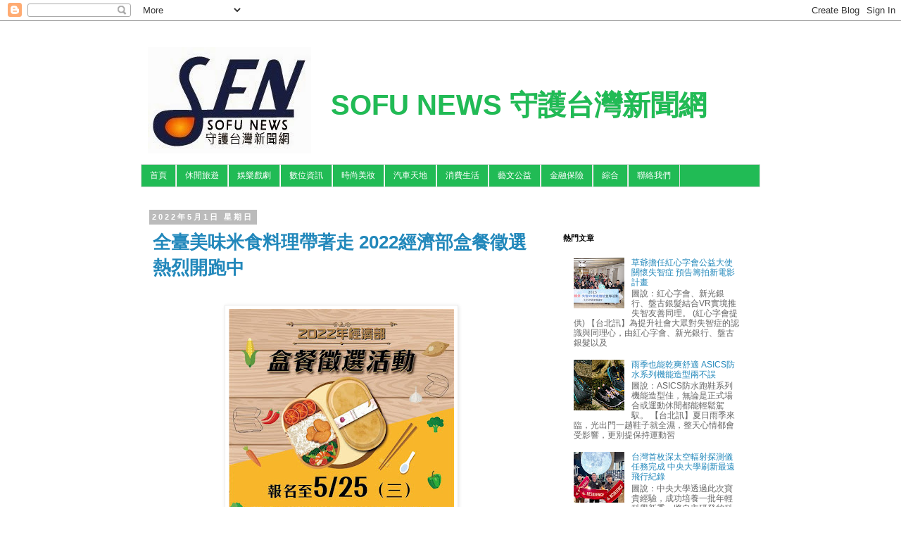

--- FILE ---
content_type: text/html; charset=UTF-8
request_url: http://www.sofunews.com/2022/05/2022-525.html
body_size: 17210
content:
<!DOCTYPE html>
<html class='v2' dir='ltr' xmlns='http://www.w3.org/1999/xhtml' xmlns:b='http://www.google.com/2005/gml/b' xmlns:data='http://www.google.com/2005/gml/data' xmlns:expr='http://www.google.com/2005/gml/expr'>
<head>
<link href='https://www.blogger.com/static/v1/widgets/335934321-css_bundle_v2.css' rel='stylesheet' type='text/css'/>
<meta content='width=1100' name='viewport'/>
<meta content='text/html; charset=UTF-8' http-equiv='Content-Type'/>
<meta content='blogger' name='generator'/>
<link href='http://www.sofunews.com/favicon.ico' rel='icon' type='image/x-icon'/>
<link href='http://www.sofunews.com/2022/05/2022-525.html' rel='canonical'/>
<link rel="alternate" type="application/atom+xml" title="SOFU NEWS 守護台灣新聞網 - Atom" href="http://www.sofunews.com/feeds/posts/default" />
<link rel="alternate" type="application/rss+xml" title="SOFU NEWS 守護台灣新聞網 - RSS" href="http://www.sofunews.com/feeds/posts/default?alt=rss" />
<link rel="service.post" type="application/atom+xml" title="SOFU NEWS 守護台灣新聞網 - Atom" href="https://www.blogger.com/feeds/6789684629794507415/posts/default" />

<link rel="alternate" type="application/atom+xml" title="SOFU NEWS 守護台灣新聞網 - Atom" href="http://www.sofunews.com/feeds/786622019888609363/comments/default" />
<!--Can't find substitution for tag [blog.ieCssRetrofitLinks]-->
<link href='https://blogger.googleusercontent.com/img/b/R29vZ2xl/AVvXsEjS-FLdpXWXuzM5DsIbugdr-Zz30LkLK6DtwHIeHNHZCuVLojLVPX0RfjZWP1cXaqSPdczHgZxFgXv97JYNwGjbHnDh_kllqZpaHsVsEkXB0x4k8E_cLqklNJAZ_5omS59xtrICEy4X1JlNSSKpHkT_dJLvIy0LrPjE-2nTcex1vHcDe0ns_dTJmQUDJA/s320/wHandNews_Image.jpg' rel='image_src'/>
<meta content='http://www.sofunews.com/2022/05/2022-525.html' property='og:url'/>
<meta content='全臺美味米食料理帶著走 2022經濟部盒餐徵選熱烈開跑中   ' property='og:title'/>
<meta content='   圖說：2022年經濟部盒餐徵選活動開跑，歡迎餐飲業者報名參加，於5月25日截止收件。     【台北訊】有鑑於疫情改變了消費者飲食習慣與消費樣態，外帶與外送餐食成為日常的消費' property='og:description'/>
<meta content='https://blogger.googleusercontent.com/img/b/R29vZ2xl/AVvXsEjS-FLdpXWXuzM5DsIbugdr-Zz30LkLK6DtwHIeHNHZCuVLojLVPX0RfjZWP1cXaqSPdczHgZxFgXv97JYNwGjbHnDh_kllqZpaHsVsEkXB0x4k8E_cLqklNJAZ_5omS59xtrICEy4X1JlNSSKpHkT_dJLvIy0LrPjE-2nTcex1vHcDe0ns_dTJmQUDJA/w1200-h630-p-k-no-nu/wHandNews_Image.jpg' property='og:image'/>
<title>SOFU NEWS 守護台灣新聞網: 全臺美味米食料理帶著走 2022經濟部盒餐徵選熱烈開跑中   </title>
<style id='page-skin-1' type='text/css'><!--
/*
-----------------------------------------------
Blogger Template Style
Name:     Simple
Designer: Blogger
URL:      www.blogger.com
----------------------------------------------- */
/* Variable definitions
====================
<Variable name="keycolor" description="Main Color" type="color" default="#66bbdd"/>
<Group description="Page Text" selector="body">
<Variable name="body.font" description="Font" type="font"
default="normal normal 12px Arial, Tahoma, Helvetica, FreeSans, sans-serif"/>
<Variable name="body.text.color" description="Text Color" type="color" default="#222222"/>
</Group>
<Group description="Backgrounds" selector=".body-fauxcolumns-outer">
<Variable name="body.background.color" description="Outer Background" type="color" default="#66bbdd"/>
<Variable name="content.background.color" description="Main Background" type="color" default="#ffffff"/>
<Variable name="header.background.color" description="Header Background" type="color" default="transparent"/>
</Group>
<Group description="Links" selector=".main-outer">
<Variable name="link.color" description="Link Color" type="color" default="#2288bb"/>
<Variable name="link.visited.color" description="Visited Color" type="color" default="#888888"/>
<Variable name="link.hover.color" description="Hover Color" type="color" default="#33aaff"/>
</Group>
<Group description="Blog Title" selector=".header h1">
<Variable name="header.font" description="Font" type="font"
default="normal normal 60px Arial, Tahoma, Helvetica, FreeSans, sans-serif"/>
<Variable name="header.text.color" description="Title Color" type="color" default="#3399bb" />
</Group>
<Group description="Blog Description" selector=".header .description">
<Variable name="description.text.color" description="Description Color" type="color"
default="#777777" />
</Group>
<Group description="Tabs Text" selector=".tabs-inner .widget li a">
<Variable name="tabs.font" description="Font" type="font"
default="normal normal 14px Arial, Tahoma, Helvetica, FreeSans, sans-serif"/>
<Variable name="tabs.text.color" description="Text Color" type="color" default="#999999"/>
<Variable name="tabs.selected.text.color" description="Selected Color" type="color" default="#000000"/>
</Group>
<Group description="Tabs Background" selector=".tabs-outer .PageList">
<Variable name="tabs.background.color" description="Background Color" type="color" default="#f5f5f5"/>
<Variable name="tabs.selected.background.color" description="Selected Color" type="color" default="#eeeeee"/>
</Group>
<Group description="Post Title" selector="h3.post-title, .comments h4">
<Variable name="post.title.font" description="Font" type="font"
default="normal normal 22px Arial, Tahoma, Helvetica, FreeSans, sans-serif"/>
</Group>
<Group description="Date Header" selector=".date-header">
<Variable name="date.header.color" description="Text Color" type="color"
default="#666666"/>
<Variable name="date.header.background.color" description="Background Color" type="color"
default="transparent"/>
<Variable name="date.header.font" description="Text Font" type="font"
default="normal bold 11px Arial, Tahoma, Helvetica, FreeSans, sans-serif"/>
<Variable name="date.header.padding" description="Date Header Padding" type="string" default="inherit"/>
<Variable name="date.header.letterspacing" description="Date Header Letter Spacing" type="string" default="inherit"/>
<Variable name="date.header.margin" description="Date Header Margin" type="string" default="inherit"/>
</Group>
<Group description="Post Footer" selector=".post-footer">
<Variable name="post.footer.text.color" description="Text Color" type="color" default="#666666"/>
<Variable name="post.footer.background.color" description="Background Color" type="color"
default="#f9f9f9"/>
<Variable name="post.footer.border.color" description="Shadow Color" type="color" default="#eeeeee"/>
</Group>
<Group description="Gadgets" selector="h2">
<Variable name="widget.title.font" description="Title Font" type="font"
default="normal bold 11px Arial, Tahoma, Helvetica, FreeSans, sans-serif"/>
<Variable name="widget.title.text.color" description="Title Color" type="color" default="#000000"/>
<Variable name="widget.alternate.text.color" description="Alternate Color" type="color" default="#999999"/>
</Group>
<Group description="Images" selector=".main-inner">
<Variable name="image.background.color" description="Background Color" type="color" default="#ffffff"/>
<Variable name="image.border.color" description="Border Color" type="color" default="#eeeeee"/>
<Variable name="image.text.color" description="Caption Text Color" type="color" default="#666666"/>
</Group>
<Group description="Accents" selector=".content-inner">
<Variable name="body.rule.color" description="Separator Line Color" type="color" default="#eeeeee"/>
<Variable name="tabs.border.color" description="Tabs Border Color" type="color" default="transparent"/>
</Group>
<Variable name="body.background" description="Body Background" type="background"
color="#ffffff" default="$(color) none repeat scroll top left"/>
<Variable name="body.background.override" description="Body Background Override" type="string" default=""/>
<Variable name="body.background.gradient.cap" description="Body Gradient Cap" type="url"
default="url(https://resources.blogblog.com/blogblog/data/1kt/simple/gradients_light.png)"/>
<Variable name="body.background.gradient.tile" description="Body Gradient Tile" type="url"
default="url(https://resources.blogblog.com/blogblog/data/1kt/simple/body_gradient_tile_light.png)"/>
<Variable name="content.background.color.selector" description="Content Background Color Selector" type="string" default=".content-inner"/>
<Variable name="content.padding" description="Content Padding" type="length" default="10px" min="0" max="100px"/>
<Variable name="content.padding.horizontal" description="Content Horizontal Padding" type="length" default="10px" min="0" max="100px"/>
<Variable name="content.shadow.spread" description="Content Shadow Spread" type="length" default="40px" min="0" max="100px"/>
<Variable name="content.shadow.spread.webkit" description="Content Shadow Spread (WebKit)" type="length" default="5px" min="0" max="100px"/>
<Variable name="content.shadow.spread.ie" description="Content Shadow Spread (IE)" type="length" default="10px" min="0" max="100px"/>
<Variable name="main.border.width" description="Main Border Width" type="length" default="0" min="0" max="10px"/>
<Variable name="header.background.gradient" description="Header Gradient" type="url" default="none"/>
<Variable name="header.shadow.offset.left" description="Header Shadow Offset Left" type="length" default="-1px" min="-50px" max="50px"/>
<Variable name="header.shadow.offset.top" description="Header Shadow Offset Top" type="length" default="-1px" min="-50px" max="50px"/>
<Variable name="header.shadow.spread" description="Header Shadow Spread" type="length" default="1px" min="0" max="100px"/>
<Variable name="header.padding" description="Header Padding" type="length" default="30px" min="0" max="100px"/>
<Variable name="header.border.size" description="Header Border Size" type="length" default="1px" min="0" max="10px"/>
<Variable name="header.bottom.border.size" description="Header Bottom Border Size" type="length" default="1px" min="0" max="10px"/>
<Variable name="header.border.horizontalsize" description="Header Horizontal Border Size" type="length" default="0" min="0" max="10px"/>
<Variable name="description.text.size" description="Description Text Size" type="string" default="140%"/>
<Variable name="tabs.margin.top" description="Tabs Margin Top" type="length" default="0" min="0" max="100px"/>
<Variable name="tabs.margin.side" description="Tabs Side Margin" type="length" default="30px" min="0" max="100px"/>
<Variable name="tabs.background.gradient" description="Tabs Background Gradient" type="url"
default="url(https://resources.blogblog.com/blogblog/data/1kt/simple/gradients_light.png)"/>
<Variable name="tabs.border.width" description="Tabs Border Width" type="length" default="1px" min="0" max="10px"/>
<Variable name="tabs.bevel.border.width" description="Tabs Bevel Border Width" type="length" default="1px" min="0" max="10px"/>
<Variable name="post.margin.bottom" description="Post Bottom Margin" type="length" default="25px" min="0" max="100px"/>
<Variable name="image.border.small.size" description="Image Border Small Size" type="length" default="2px" min="0" max="10px"/>
<Variable name="image.border.large.size" description="Image Border Large Size" type="length" default="5px" min="0" max="10px"/>
<Variable name="page.width.selector" description="Page Width Selector" type="string" default=".region-inner"/>
<Variable name="page.width" description="Page Width" type="string" default="auto"/>
<Variable name="main.section.margin" description="Main Section Margin" type="length" default="15px" min="0" max="100px"/>
<Variable name="main.padding" description="Main Padding" type="length" default="15px" min="0" max="100px"/>
<Variable name="main.padding.top" description="Main Padding Top" type="length" default="30px" min="0" max="100px"/>
<Variable name="main.padding.bottom" description="Main Padding Bottom" type="length" default="30px" min="0" max="100px"/>
<Variable name="paging.background"
color="#ffffff"
description="Background of blog paging area" type="background"
default="transparent none no-repeat scroll top center"/>
<Variable name="footer.bevel" description="Bevel border length of footer" type="length" default="0" min="0" max="10px"/>
<Variable name="mobile.background.overlay" description="Mobile Background Overlay" type="string"
default="transparent none repeat scroll top left"/>
<Variable name="mobile.background.size" description="Mobile Background Size" type="string" default="auto"/>
<Variable name="mobile.button.color" description="Mobile Button Color" type="color" default="#ffffff" />
<Variable name="startSide" description="Side where text starts in blog language" type="automatic" default="left"/>
<Variable name="endSide" description="Side where text ends in blog language" type="automatic" default="right"/>
*/
/* Content
----------------------------------------------- */
body {
font: normal normal 12px 'Trebuchet MS', Trebuchet, Verdana, sans-serif;
color: #666666;
background: #ffffff none repeat scroll top left;
padding: 0 0 0 0;
}
html body .region-inner {
min-width: 0;
max-width: 100%;
width: auto;
}
h2 {
font-size: 22px;
}
a:link {
text-decoration:none;
color: #2288bb;
}
a:visited {
text-decoration:none;
color: #2288bb;
}
a:hover {
text-decoration:underline;
color: #2288bb;
}
.body-fauxcolumn-outer .fauxcolumn-inner {
background: transparent none repeat scroll top left;
_background-image: none;
}
.body-fauxcolumn-outer .cap-top {
position: absolute;
z-index: 1;
height: 400px;
width: 100%;
}
.body-fauxcolumn-outer .cap-top .cap-left {
width: 100%;
background: transparent none repeat-x scroll top left;
_background-image: none;
}
.content-outer {
-moz-box-shadow: 0 0 0 rgba(0, 0, 0, .15);
-webkit-box-shadow: 0 0 0 rgba(0, 0, 0, .15);
-goog-ms-box-shadow: 0 0 0 #333333;
box-shadow: 0 0 0 rgba(0, 0, 0, .15);
margin-bottom: 1px;
}
.content-inner {
padding: 10px 40px;
}
.content-inner {
background-color: #ffffff;
}
/* Header
----------------------------------------------- */
.header-outer {
background: transparent none repeat-x scroll 0 -400px;
_background-image: none;
}
.Header h1 {
font: normal bold 40px 'Trebuchet MS',Trebuchet,Verdana,sans-serif;
color: #21bb55;
text-shadow: 0 0 0 rgba(0, 0, 0, .2);
}
.Header h1 a {
color: #21bb55;
}
.Header .description {
font-size: 18px;
color: #000000;
}
.header-inner .Header .titlewrapper {
padding: 22px 0;
}
.header-inner .Header .descriptionwrapper {
padding: 0 0;
}
/* Tabs
----------------------------------------------- */
.tabs-inner .section:first-child {
border-top: 0 solid #dddddd;
}
.tabs-inner .section:first-child ul {
margin-top: -1px;
border-top: 1px solid #dddddd;
border-left: 1px solid #dddddd;
border-right: 1px solid #dddddd;
}
.tabs-inner .widget ul {
background: #21bb55 none repeat-x scroll 0 -800px;
_background-image: none;
border-bottom: 1px solid #dddddd;
margin-top: 0;
margin-left: -30px;
margin-right: -30px;
}
.tabs-inner .widget li a {
display: inline-block;
padding: .6em 1em;
font: normal normal 12px 'Trebuchet MS', Trebuchet, Verdana, sans-serif;
color: #ffffff;
border-left: 1px solid #ffffff;
border-right: 1px solid #dddddd;
}
.tabs-inner .widget li:first-child a {
border-left: none;
}
.tabs-inner .widget li.selected a, .tabs-inner .widget li a:hover {
color: #ffffff;
background-color: #21bb55;
text-decoration: none;
}
/* Columns
----------------------------------------------- */
.main-outer {
border-top: 0 solid transparent;
}
.fauxcolumn-left-outer .fauxcolumn-inner {
border-right: 1px solid transparent;
}
.fauxcolumn-right-outer .fauxcolumn-inner {
border-left: 1px solid transparent;
}
/* Headings
----------------------------------------------- */
div.widget > h2,
div.widget h2.title {
margin: 0 0 1em 0;
font: normal bold 11px 'Trebuchet MS',Trebuchet,Verdana,sans-serif;
color: #000000;
}
/* Widgets
----------------------------------------------- */
.widget .zippy {
color: #999999;
text-shadow: 2px 2px 1px rgba(0, 0, 0, .1);
}
.widget .popular-posts ul {
list-style: none;
}
/* Posts
----------------------------------------------- */
h2.date-header {
font: normal bold 11px Arial, Tahoma, Helvetica, FreeSans, sans-serif;
}
.date-header span {
background-color: #bbbbbb;
color: #ffffff;
padding: 0.4em;
letter-spacing: 3px;
margin: inherit;
}
.main-inner {
padding-top: 35px;
padding-bottom: 65px;
}
.main-inner .column-center-inner {
padding: 0 0;
}
.main-inner .column-center-inner .section {
margin: 0 1em;
}
.post {
margin: 0 0 45px 0;
}
h3.post-title, .comments h4 {
font: normal normal 22px 'Trebuchet MS',Trebuchet,Verdana,sans-serif;
margin: .75em 0 0;
}
.post-body {
font-size: 110%;
line-height: 1.4;
position: relative;
}
.post-body img, .post-body .tr-caption-container, .Profile img, .Image img,
.BlogList .item-thumbnail img {
padding: 2px;
background: #ffffff;
border: 1px solid #eeeeee;
-moz-box-shadow: 1px 1px 5px rgba(0, 0, 0, .1);
-webkit-box-shadow: 1px 1px 5px rgba(0, 0, 0, .1);
box-shadow: 1px 1px 5px rgba(0, 0, 0, .1);
}
.post-body img, .post-body .tr-caption-container {
padding: 5px;
}
.post-body .tr-caption-container {
color: #666666;
}
.post-body .tr-caption-container img {
padding: 0;
background: transparent;
border: none;
-moz-box-shadow: 0 0 0 rgba(0, 0, 0, .1);
-webkit-box-shadow: 0 0 0 rgba(0, 0, 0, .1);
box-shadow: 0 0 0 rgba(0, 0, 0, .1);
}
.post-header {
margin: 0 0 1.5em;
line-height: 1.6;
font-size: 90%;
}
.post-footer {
margin: 20px -2px 0;
padding: 5px 10px;
color: #666666;
background-color: #eeeeee;
border-bottom: 1px solid #eeeeee;
line-height: 1.6;
font-size: 90%;
}
#comments .comment-author {
padding-top: 1.5em;
border-top: 1px solid transparent;
background-position: 0 1.5em;
}
#comments .comment-author:first-child {
padding-top: 0;
border-top: none;
}
.avatar-image-container {
margin: .2em 0 0;
}
#comments .avatar-image-container img {
border: 1px solid #eeeeee;
}
/* Comments
----------------------------------------------- */
.comments .comments-content .icon.blog-author {
background-repeat: no-repeat;
background-image: url([data-uri]);
}
.comments .comments-content .loadmore a {
border-top: 1px solid #999999;
border-bottom: 1px solid #999999;
}
.comments .comment-thread.inline-thread {
background-color: #eeeeee;
}
.comments .continue {
border-top: 2px solid #999999;
}
/* Accents
---------------------------------------------- */
.section-columns td.columns-cell {
border-left: 1px solid transparent;
}
.blog-pager {
background: transparent url(//www.blogblog.com/1kt/simple/paging_dot.png) repeat-x scroll top center;
}
.blog-pager-older-link, .home-link,
.blog-pager-newer-link {
background-color: #ffffff;
padding: 5px;
}
.footer-outer {
border-top: 1px dashed #bbbbbb;
}
/* Mobile
----------------------------------------------- */
body.mobile  {
background-size: auto;
}
.mobile .body-fauxcolumn-outer {
background: transparent none repeat scroll top left;
}
.mobile .body-fauxcolumn-outer .cap-top {
background-size: 100% auto;
}
.mobile .content-outer {
-webkit-box-shadow: 0 0 3px rgba(0, 0, 0, .15);
box-shadow: 0 0 3px rgba(0, 0, 0, .15);
}
.mobile .tabs-inner .widget ul {
margin-left: 0;
margin-right: 0;
}
.mobile .post {
margin: 0;
}
.mobile .main-inner .column-center-inner .section {
margin: 0;
}
.mobile .date-header span {
padding: 0.1em 10px;
margin: 0 -10px;
}
.mobile h3.post-title {
margin: 0;
}
.mobile .blog-pager {
background: transparent none no-repeat scroll top center;
}
.mobile .footer-outer {
border-top: none;
}
.mobile .main-inner, .mobile .footer-inner {
background-color: #ffffff;
}
.mobile-index-contents {
color: #666666;
}
.mobile-link-button {
background-color: #2288bb;
}
.mobile-link-button a:link, .mobile-link-button a:visited {
color: #ffffff;
}
.mobile .tabs-inner .section:first-child {
border-top: none;
}
.mobile .tabs-inner .PageList .widget-content {
background-color: #21bb55;
color: #ffffff;
border-top: 1px solid #dddddd;
border-bottom: 1px solid #dddddd;
}
.mobile .tabs-inner .PageList .widget-content .pagelist-arrow {
border-left: 1px solid #dddddd;
}
.post h3 { /* 文章標題設定 */
&#12288;margin:10px 0 10px 0; /* 邊距設定*/
&#12288;padding:0 0 0 5px; /* 內距設定*/
&#12288;font-size:2.15em; /* 字體大小*/
&#12288;font-weight:bold; /* 粗體字 normal=關閉 */
&#12288;line-height:1.4em; /* 行高設定 */
&#12288;color: #2288bb; /*字體顏色 請輸入喜歡的顏色代碼 */
}
.header-outer {margin-top:10px; margin-left:10px;}
h1.title{margin-top:50px; margin-left:10px; margin-right:10px;}
#header-inner {background-position: left !important; width: 100% !important;} .titlewrapper, .descriptionwrapper {padding-left: 250px !important;}&#12288;&#12288;
--></style>
<style id='template-skin-1' type='text/css'><!--
body {
min-width: 960px;
}
.content-outer, .content-fauxcolumn-outer, .region-inner {
min-width: 960px;
max-width: 960px;
_width: 960px;
}
.main-inner .columns {
padding-left: 0;
padding-right: 310px;
}
.main-inner .fauxcolumn-center-outer {
left: 0;
right: 310px;
/* IE6 does not respect left and right together */
_width: expression(this.parentNode.offsetWidth -
parseInt("0") -
parseInt("310px") + 'px');
}
.main-inner .fauxcolumn-left-outer {
width: 0;
}
.main-inner .fauxcolumn-right-outer {
width: 310px;
}
.main-inner .column-left-outer {
width: 0;
right: 100%;
margin-left: -0;
}
.main-inner .column-right-outer {
width: 310px;
margin-right: -310px;
}
#layout {
min-width: 0;
}
#layout .content-outer {
min-width: 0;
width: 800px;
}
#layout .region-inner {
min-width: 0;
width: auto;
}
--></style>
<style>
body {
-webkit-user-select:none;
-webkit-touch-callout:none;
-moz-user-select: none;
}
</style>
<link href='https://www.blogger.com/dyn-css/authorization.css?targetBlogID=6789684629794507415&amp;zx=c5b487a4-b79a-4874-a042-94b278b9e445' media='none' onload='if(media!=&#39;all&#39;)media=&#39;all&#39;' rel='stylesheet'/><noscript><link href='https://www.blogger.com/dyn-css/authorization.css?targetBlogID=6789684629794507415&amp;zx=c5b487a4-b79a-4874-a042-94b278b9e445' rel='stylesheet'/></noscript>
<meta name='google-adsense-platform-account' content='ca-host-pub-1556223355139109'/>
<meta name='google-adsense-platform-domain' content='blogspot.com'/>

</head>
<body class='loading'>
<div class='navbar section' id='navbar'><div class='widget Navbar' data-version='1' id='Navbar1'><script type="text/javascript">
    function setAttributeOnload(object, attribute, val) {
      if(window.addEventListener) {
        window.addEventListener('load',
          function(){ object[attribute] = val; }, false);
      } else {
        window.attachEvent('onload', function(){ object[attribute] = val; });
      }
    }
  </script>
<div id="navbar-iframe-container"></div>
<script type="text/javascript" src="https://apis.google.com/js/platform.js"></script>
<script type="text/javascript">
      gapi.load("gapi.iframes:gapi.iframes.style.bubble", function() {
        if (gapi.iframes && gapi.iframes.getContext) {
          gapi.iframes.getContext().openChild({
              url: 'https://www.blogger.com/navbar/6789684629794507415?po\x3d786622019888609363\x26origin\x3dhttp://www.sofunews.com',
              where: document.getElementById("navbar-iframe-container"),
              id: "navbar-iframe"
          });
        }
      });
    </script><script type="text/javascript">
(function() {
var script = document.createElement('script');
script.type = 'text/javascript';
script.src = '//pagead2.googlesyndication.com/pagead/js/google_top_exp.js';
var head = document.getElementsByTagName('head')[0];
if (head) {
head.appendChild(script);
}})();
</script>
</div></div>
<div class='body-fauxcolumns'>
<div class='fauxcolumn-outer body-fauxcolumn-outer'>
<div class='cap-top'>
<div class='cap-left'></div>
<div class='cap-right'></div>
</div>
<div class='fauxborder-left'>
<div class='fauxborder-right'></div>
<div class='fauxcolumn-inner'>
</div>
</div>
<div class='cap-bottom'>
<div class='cap-left'></div>
<div class='cap-right'></div>
</div>
</div>
</div>
<div class='content'>
<div class='content-fauxcolumns'>
<div class='fauxcolumn-outer content-fauxcolumn-outer'>
<div class='cap-top'>
<div class='cap-left'></div>
<div class='cap-right'></div>
</div>
<div class='fauxborder-left'>
<div class='fauxborder-right'></div>
<div class='fauxcolumn-inner'>
</div>
</div>
<div class='cap-bottom'>
<div class='cap-left'></div>
<div class='cap-right'></div>
</div>
</div>
</div>
<div class='content-outer'>
<div class='content-cap-top cap-top'>
<div class='cap-left'></div>
<div class='cap-right'></div>
</div>
<div class='fauxborder-left content-fauxborder-left'>
<div class='fauxborder-right content-fauxborder-right'></div>
<div class='content-inner'>
<header>
<div class='header-outer'>
<div class='header-cap-top cap-top'>
<div class='cap-left'></div>
<div class='cap-right'></div>
</div>
<div class='fauxborder-left header-fauxborder-left'>
<div class='fauxborder-right header-fauxborder-right'></div>
<div class='region-inner header-inner'>
<div class='header section' id='header'><div class='widget Header' data-version='1' id='Header1'>
<div id='header-inner' style='background-image: url("https://blogger.googleusercontent.com/img/b/R29vZ2xl/AVvXsEi2fuzcYzfFrGBm2sECf6Sast2wnPuV5DcLv_a6q8URig_yCh5nxA7XWbUWIS3KXq_ICi_bTiGm16nUNbKzUHRC9j6KlE-rLk1hc2KQ7_Ih0410Uu8yJnD5h5QY3s9wTEFEhT7_tVKTaRg/s1600/SOFU1-1.jpg"); background-position: left; width: 232px; min-height: 151px; _height: 151px; background-repeat: no-repeat; '>
<div class='titlewrapper' style='background: transparent'>
<h1 class='title' style='background: transparent; border-width: 0px'>
<a href='http://www.sofunews.com/'>
SOFU NEWS 守護台灣新聞網
</a>
</h1>
</div>
<div class='descriptionwrapper'>
<p class='description'><span>
</span></p>
</div>
</div>
</div></div>
</div>
</div>
<div class='header-cap-bottom cap-bottom'>
<div class='cap-left'></div>
<div class='cap-right'></div>
</div>
</div>
</header>
<div class='tabs-outer'>
<div class='tabs-cap-top cap-top'>
<div class='cap-left'></div>
<div class='cap-right'></div>
</div>
<div class='fauxborder-left tabs-fauxborder-left'>
<div class='fauxborder-right tabs-fauxborder-right'></div>
<div class='region-inner tabs-inner'>
<div class='tabs section' id='crosscol'><div class='widget PageList' data-version='1' id='PageList1'>
<h2>金融保險</h2>
<div class='widget-content'>
<ul>
<li>
<a href='http://www.sofunews.com/'>首頁</a>
</li>
<li>
<a href='http://www.sofunews.com/search/label/%E4%BC%91%E9%96%92%E6%97%85%E9%81%8A'>休閒旅遊</a>
</li>
<li>
<a href='http://www.sofunews.com/search/label/%E5%A8%9B%E6%A8%82%E6%88%B2%E5%8A%87'>娛樂戲劇</a>
</li>
<li>
<a href='http://www.sofunews.com/search/label/%E6%95%B8%E4%BD%8D%E8%B3%87%E8%A8%8A'>數位資訊</a>
</li>
<li>
<a href='http://www.sofunews.com/search/label/%E6%99%82%E5%B0%9A%E7%BE%8E%E5%A6%9D'>時尚美妝</a>
</li>
<li>
<a href='http://www.sofunews.com/search/label/汽車天地'>汽車天地</a>
</li>
<li>
<a href='http://www.sofunews.com/search/label/%E6%B6%88%E8%B2%BB%E7%94%9F%E6%B4%BB'>消費生活</a>
</li>
<li>
<a href='http://www.sofunews.com/search/label/%E8%97%9D%E6%96%87%E5%85%AC%E7%9B%8A'>藝文公益</a>
</li>
<li>
<a href='http://www.sofunews.com/search/label/%E9%87%91%E8%9E%8D%E4%BF%9D%E9%9A%AA'>金融保險</a>
</li>
<li>
<a href='http://www.sofunews.com/search/label/%E7%B6%9C%E5%90%88'>綜合</a>
</li>
<li>
<a href='mailto:sofu8899@gmail.com'>聯絡我們</a>
</li>
</ul>
<div class='clear'></div>
</div>
</div></div>
<div class='tabs no-items section' id='crosscol-overflow'></div>
</div>
</div>
<div class='tabs-cap-bottom cap-bottom'>
<div class='cap-left'></div>
<div class='cap-right'></div>
</div>
</div>
<div class='main-outer'>
<div class='main-cap-top cap-top'>
<div class='cap-left'></div>
<div class='cap-right'></div>
</div>
<div class='fauxborder-left main-fauxborder-left'>
<div class='fauxborder-right main-fauxborder-right'></div>
<div class='region-inner main-inner'>
<div class='columns fauxcolumns'>
<div class='fauxcolumn-outer fauxcolumn-center-outer'>
<div class='cap-top'>
<div class='cap-left'></div>
<div class='cap-right'></div>
</div>
<div class='fauxborder-left'>
<div class='fauxborder-right'></div>
<div class='fauxcolumn-inner'>
</div>
</div>
<div class='cap-bottom'>
<div class='cap-left'></div>
<div class='cap-right'></div>
</div>
</div>
<div class='fauxcolumn-outer fauxcolumn-left-outer'>
<div class='cap-top'>
<div class='cap-left'></div>
<div class='cap-right'></div>
</div>
<div class='fauxborder-left'>
<div class='fauxborder-right'></div>
<div class='fauxcolumn-inner'>
</div>
</div>
<div class='cap-bottom'>
<div class='cap-left'></div>
<div class='cap-right'></div>
</div>
</div>
<div class='fauxcolumn-outer fauxcolumn-right-outer'>
<div class='cap-top'>
<div class='cap-left'></div>
<div class='cap-right'></div>
</div>
<div class='fauxborder-left'>
<div class='fauxborder-right'></div>
<div class='fauxcolumn-inner'>
</div>
</div>
<div class='cap-bottom'>
<div class='cap-left'></div>
<div class='cap-right'></div>
</div>
</div>
<!-- corrects IE6 width calculation -->
<div class='columns-inner'>
<div class='column-center-outer'>
<div class='column-center-inner'>
<div class='main section' id='main'><div class='widget Blog' data-version='1' id='Blog1'>
<div class='blog-posts hfeed'>

          <div class="date-outer">
        
<h2 class='date-header'><span>2022年5月1日 星期日</span></h2>

          <div class="date-posts">
        
<div class='post-outer'>
<div class='post hentry' itemprop='blogPost' itemscope='itemscope' itemtype='http://schema.org/BlogPosting'>
<meta content='https://blogger.googleusercontent.com/img/b/R29vZ2xl/AVvXsEjS-FLdpXWXuzM5DsIbugdr-Zz30LkLK6DtwHIeHNHZCuVLojLVPX0RfjZWP1cXaqSPdczHgZxFgXv97JYNwGjbHnDh_kllqZpaHsVsEkXB0x4k8E_cLqklNJAZ_5omS59xtrICEy4X1JlNSSKpHkT_dJLvIy0LrPjE-2nTcex1vHcDe0ns_dTJmQUDJA/s320/wHandNews_Image.jpg' itemprop='image_url'/>
<meta content='6789684629794507415' itemprop='blogId'/>
<meta content='786622019888609363' itemprop='postId'/>
<a name='786622019888609363'></a>
<h3 class='post-title entry-title' itemprop='name'>
全臺美味米食料理帶著走 2022經濟部盒餐徵選熱烈開跑中   
</h3>
<div class='post-header'>
<div class='post-header-line-1'></div>
</div>
<div class='post-body entry-content' id='post-body-786622019888609363' itemprop='description articleBody'>
&nbsp;&nbsp;<div class="separator" style="clear: both; text-align: center;"><a href="https://blogger.googleusercontent.com/img/b/R29vZ2xl/AVvXsEjS-FLdpXWXuzM5DsIbugdr-Zz30LkLK6DtwHIeHNHZCuVLojLVPX0RfjZWP1cXaqSPdczHgZxFgXv97JYNwGjbHnDh_kllqZpaHsVsEkXB0x4k8E_cLqklNJAZ_5omS59xtrICEy4X1JlNSSKpHkT_dJLvIy0LrPjE-2nTcex1vHcDe0ns_dTJmQUDJA/s750/wHandNews_Image.jpg" imageanchor="1" style="margin-left: 1em; margin-right: 1em;"><img border="0" data-original-height="750" data-original-width="750" height="320" src="https://blogger.googleusercontent.com/img/b/R29vZ2xl/AVvXsEjS-FLdpXWXuzM5DsIbugdr-Zz30LkLK6DtwHIeHNHZCuVLojLVPX0RfjZWP1cXaqSPdczHgZxFgXv97JYNwGjbHnDh_kllqZpaHsVsEkXB0x4k8E_cLqklNJAZ_5omS59xtrICEy4X1JlNSSKpHkT_dJLvIy0LrPjE-2nTcex1vHcDe0ns_dTJmQUDJA/s320/wHandNews_Image.jpg" width="320" /></a></div><span style="font-size: xx-small;">圖說&#65306;2022年經濟部盒餐徵選活動開跑&#65292;歡迎餐飲業者報名參加&#65292;於5月25日截止收件&#12290;<br /></span><div><br /></div><div>&nbsp; &nbsp; &#12304;台北訊&#12305;有鑑於疫情改變了消費者飲食習慣與消費樣態&#65292;外帶與外送餐食成為日常的消費<span><a name="more"></a></span>需求&#65292;為促進我國餐飲產業多元開拓與商機發展&#65292;經濟部辦理&#12300;盒餐徵選活動&#12301;&#65292;鼓勵業者提出以臺灣米食為主體的優質盒餐&#65292;讓消費者在外帶餐食時可以享受兼具衛生&#12289;健康及美感的盒餐外&#65292;也能領略臺灣米食好滋味&#65292;甄選受理期間為即日起至5月25日止&#12290;&nbsp;<div>&nbsp; &nbsp; 經濟部指出此次徵選活動主要有四大重點&#65292;包含運用臺灣生產的米食為主食材&#12289;使用50%以上的國內在地食材為副食材&#12289;透過包裝維持餐點品質及風味&#65288;如乾溼分離&#12289;醬汁分類&#65289;&#12289;盒餐整體設計理念&#65288;如外帶盒設計及食材擺飾&#65289;&#65292;除此之外為了響應環保政策&#65292;活動設有加分項目&#65292;如使用符合環保減碳元素的包裝材料&#12289;採用格外品食材&#12289;取得臺灣米標章等&#65292;以鼓勵對環保及健康用心且愛用臺灣在地食材的業者&#12290;&nbsp;</div><div>&nbsp; &nbsp; 疫情讓許多餐飲業者開始轉變經營方式&#65292;除注重餐點外帶外送模式&#65292;也更精進盒餐內容物變化與提升&#65292;經濟部針對本次徵選入選盒餐將辦理系列推廣活動&#12289;網路行銷&#65292;讓更多的民眾認識到&#12300;臺灣米&#12301;X&#12300;臺灣食材&#12301;Ｘ&#12300;美學盒餐&#12301;的無限加乘美味&#12290;&nbsp;</div><div>&nbsp; &nbsp; 此次徵選活動詳情請至&#12304;2022年經濟部盒餐徵選申請網址&#65288;https://pse.is/44nzq9&#65289;&#12305;或&#12304;臺灣美食FB&#65288;https://pse.is/442dh4&#65289;&#12305;報名&#65292;受理期間自即日起至5月25日&#65288;三&#65289;止&#12290;&nbsp;</div></div>
<div style='clear: both;'></div>
</div>
<div class='post-footer'>
<div class='post-footer-line post-footer-line-1'><span class='post-timestamp'>
於
<meta content='http://www.sofunews.com/2022/05/2022-525.html' itemprop='url'/>
<a class='timestamp-link' href='http://www.sofunews.com/2022/05/2022-525.html' rel='bookmark' title='permanent link'><abbr class='published' itemprop='datePublished' title='2022-05-01T18:51:00+08:00'>5/01/2022</abbr></a>
</span>
<span class='post-icons'>
</span>
</div>
<div class='post-footer-line post-footer-line-2'></div>
<div class='post-footer-line post-footer-line-3'></div>
</div>
</div>
<div class='comments' id='comments'>
<a name='comments'></a>
</div>
</div>

        </div></div>
      
</div>
<div class='blog-pager' id='blog-pager'>
<span id='blog-pager-newer-link'>
<a class='blog-pager-newer-link' href='http://www.sofunews.com/2022/05/60-700.html' id='Blog1_blog-pager-newer-link' title='較新的文章'>較新的文章</a>
</span>
<span id='blog-pager-older-link'>
<a class='blog-pager-older-link' href='http://www.sofunews.com/2022/05/0501.html' id='Blog1_blog-pager-older-link' title='較舊的文章'>較舊的文章</a>
</span>
<a class='home-link' href='http://www.sofunews.com/'>首頁</a>
</div>
<div class='clear'></div>
<div class='post-feeds'>
</div>
</div></div>
</div>
</div>
<div class='column-left-outer'>
<div class='column-left-inner'>
<aside>
</aside>
</div>
</div>
<div class='column-right-outer'>
<div class='column-right-inner'>
<aside>
<div class='sidebar no-items section' id='sidebar-right-1'></div>
<table border='0' cellpadding='0' cellspacing='0' class='section-columns columns-2'>
<tbody>
<tr>
<td class='first columns-cell'>
<div class='sidebar no-items section' id='sidebar-right-2-1'></div>
</td>
<td class='columns-cell'>
<div class='sidebar no-items section' id='sidebar-right-2-2'></div>
</td>
</tr>
</tbody>
</table>
<div class='sidebar section' id='sidebar-right-3'><div class='widget PopularPosts' data-version='1' id='PopularPosts1'>
<h2>熱門文章</h2>
<div class='widget-content popular-posts'>
<ul>
<li>
<div class='item-content'>
<div class='item-thumbnail'>
<a href='http://www.sofunews.com/2025/03/vr.html' target='_blank'>
<img alt='' border='0' src='https://blogger.googleusercontent.com/img/b/R29vZ2xl/AVvXsEj4B7Gm9Kk6RouFJhMdmiy_dnMTJqc4HOFmLhnkD3bs85zhbbhJeUK_qaZ-kfMDyUjui1Eoz4KKRSCFKXr6TW7PIQSTv9BboEFl2qMcN0SGN4jCEdzc2JseSveIfqvUB9OZNKAaFD3iEtUD7mNuFMBxz3k_C71vpVRPq9SDND84mOAgy9wXYlmXet5rKwg/w72-h72-p-k-no-nu/S__190399059_0.jpg'/>
</a>
</div>
<div class='item-title'><a href='http://www.sofunews.com/2025/03/vr.html'>草爺擔任紅心字會公益大使關懷失智症 預告籌拍新電影計畫  </a></div>
<div class='item-snippet'>圖說&#65306;紅心字會&#12289;新光銀行&#12289;盤古銀髮結合VR實境推失智友善同理&#12290; (紅心字會提供) &#12304;台北訊&#12305;為提升社會大眾對失智症的認識與同理心&#65292;由紅心字會&#12289;新光銀行&#12289;盤古銀髮以及</div>
</div>
<div style='clear: both;'></div>
</li>
<li>
<div class='item-content'>
<div class='item-thumbnail'>
<a href='http://www.sofunews.com/2025/06/asics.html' target='_blank'>
<img alt='' border='0' src='https://blogger.googleusercontent.com/img/b/R29vZ2xl/AVvXsEiNd-bpEVBcwQ5XlKwy7L3NUgcNqZKCHJtE-Jgj-ZGiYB88jfc6cwpHOIMfEiy5sMhztU6bCx38Te36_OQU5NsEn6QxQqYBsCYfS4_vSC_e7x2d-OGcHG7X5WrMa5HSHBAjyvuHdT0U-af4Mccdk-K5waNl5NmoQ2eCQDmrTgDz9omaRU6zP8Qd8_7msPc/w72-h72-p-k-no-nu/ASICS%E9%98%B2%E6%B0%B4%E8%B7%91%E9%9E%8B%E7%B3%BB%E5%88%97%E6%A9%9F%E8%83%BD%E9%80%A0%E5%9E%8B%E4%BD%B3%EF%BC%8C%E7%84%A1%E8%AB%96%E6%98%AF%E6%AD%A3%E5%BC%8F%E5%A0%B4%E5%90%88%E6%88%96%E9%81%8B%E5%8B%95%E4%BC%91%E9%96%92%E9%83%BD%E8%83%BD%E8%BC%95%E9%AC%86%E9%A7%95%E9%A6%AD%E3%80%82%20(%E5%BB%A0%E5%95%86%E6%8F%90%E4%BE%9B).jpg'/>
</a>
</div>
<div class='item-title'><a href='http://www.sofunews.com/2025/06/asics.html'>雨季也能乾爽舒適 ASICS防水系列機能造型兩不誤</a></div>
<div class='item-snippet'>圖說&#65306;ASICS防水跑鞋系列機能造型佳&#65292;無論是正式場合或運動休閒都能輕鬆駕馭&#12290; &#12304;台北訊&#12305;夏日雨季來臨&#65292;光出門一趟鞋子就全濕&#65292;整天心情都會受影響&#65292;更別提保持運動習</div>
</div>
<div style='clear: both;'></div>
</li>
<li>
<div class='item-content'>
<div class='item-thumbnail'>
<a href='http://www.sofunews.com/2025/06/ispace.html' target='_blank'>
<img alt='' border='0' src='https://blogger.googleusercontent.com/img/b/R29vZ2xl/AVvXsEhXJvJXqzPodRmBxtNpPtTk5BmaCN6OOM8qSOGLspgezgLvfounVleXTDakC6OOOCaNjeC7BAdpcqkTJ98KpdxnHV5CsPqa_KXRrbuuurBDdRhpwWKtflS18i9HuQRWGHcqoAx8p6qJ2wVt5QwvjVmJtlEI7-3iLeXzTAvMVPz_ozsclO-FR0NA9R7aWYw/w72-h72-p-k-no-nu/1140609-03.jpg'/>
</a>
</div>
<div class='item-title'><a href='http://www.sofunews.com/2025/06/ispace.html'>台灣首枚深太空輻射探測儀任務完成   中央大學刷新最遠飛行紀錄  </a></div>
<div class='item-snippet'>圖說&#65306;中央大學透過此次寶貴經驗&#65292;成功培養一批年輕科學新秀&#65292;將自主研發的科學酬載推進至深太空領域&#12290; &#12304;台北訊&#12305;在全球掀起新一波探月熱潮之際&#65292;台灣中央大學攜手日本新創太空公司ispace&#65292;參與</div>
</div>
<div style='clear: both;'></div>
</li>
<li>
<div class='item-content'>
<div class='item-thumbnail'>
<a href='http://www.sofunews.com/2025/06/keytector.html' target='_blank'>
<img alt='' border='0' src='https://blogger.googleusercontent.com/img/b/R29vZ2xl/AVvXsEgRy_Ope1n-zOrgcaEM54u2_dc-M_4BtNcFrlc6RAjg429ZMM62QzQA95dOdPtgmhVnPoQqxug8QIDAM87CENUDCFAbY9GzhA9Diokv4kVkwlUxxgwJteRUdvaDEhNmEuL6JiomDKwApNHy0MTXpxhZH7gocDRPkqsn2a7cdrNmuXUhHVgU_PSw3lXeXfs/w72-h72-p-k-no-nu/20250623_%E9%98%B2%E5%81%BD%E5%86%92_%E8%A3%95%E8%9E%8D%E6%94%9C%E6%89%8B%E5%A4%A7%E6%95%B8%E6%93%9A%E5%85%AC%E5%8F%B8%E6%8A%95%E5%85%A5%E6%89%93%E8%A9%90%E6%9C%80%E5%89%8D%E7%B7%9A.jpg'/>
</a>
</div>
<div class='item-title'><a href='http://www.sofunews.com/2025/06/keytector.html'>裕融攜手大數據公司投入打詐最前線  以科技守護台灣社會安全 為用戶信任而戰  </a></div>
<div class='item-snippet'>圖說&#65306;裕融攜手大數據公司投入打詐最前線&#12290; &#160; &#12304;台北訊&#12305;裕融企業(9941) 為台灣防詐政策盡一份心力&#65292;強強聯手大數據股份有限公司運用AI</div>
</div>
<div style='clear: both;'></div>
</li>
<li>
<div class='item-content'>
<div class='item-thumbnail'>
<a href='http://www.sofunews.com/2025/05/collection.html' target='_blank'>
<img alt='' border='0' src='https://blogger.googleusercontent.com/img/b/R29vZ2xl/AVvXsEg1UBM6D6RRs5KBxwwKwrdlexI1MFo3y8-4Ao4yeZ7r-cemaupeP6cTyYnuI9z6XOfb4orQRmIyyRkxOJrgsuGSnUMpgaq4iiwLvt3Cwb0QbhKSdaepbZEAHBMRblGrnHSq5KcaUYGHQS6KC1hA3k8bO0jpu3SsHotkS2L8F-741jrhHnojLMjphFM3Urg/w72-h72-p-k-no-nu/%E5%8F%B0%E9%90%B5%E8%A7%80%E5%85%89%E5%88%97%E8%BB%8A%E3%80%8C%E9%B3%B4%E6%97%A5%E5%BB%9A%E6%88%BF%E3%80%8D%E8%88%87%E5%90%9B%E5%93%81Collection%E8%B7%A8%E7%95%8C%E5%90%88%E4%BD%9C%EF%BC%8C%E6%8E%A8%E5%87%BA%E5%85%A8%E7%90%83%E9%A6%96%E5%89%B5%E3%80%8C%E9%90%B5%E9%81%93%E5%A9%9A%E7%A6%AE%E5%B0%88%E8%BB%8A%E3%80%8D%E6%9C%8D%E5%8B%99%E3%80%82%20(%E9%9B%B2%E5%93%81%E5%9C%8B%E9%9A%9B%E6%8F%90%E4%BE%9B).jpg'/>
</a>
</div>
<div class='item-title'><a href='http://www.sofunews.com/2025/05/collection.html'>君品Collection與雄獅旅遊打造移動式高訂宴會新體驗</a></div>
<div class='item-snippet'>圖說&#65306;台鐵觀光列車&#12300;鳴日廚房&#12301;與君品Collection跨界合作&#65292;推出全球首創&#12300;鐵道婚禮專車&#12301;服務&#12290; (雲品國際提供)&#160; &#12304;台北訊&#12305;君品Collection與台鐵旗下美學觀光列車&#12300;鳴日廚房&#12301;跨界合作&#65292;以獨特的&#12300;移動五</div>
</div>
<div style='clear: both;'></div>
</li>
<li>
<div class='item-content'>
<div class='item-thumbnail'>
<a href='http://www.sofunews.com/2025/05/castello.html' target='_blank'>
<img alt='' border='0' src='https://blogger.googleusercontent.com/img/b/R29vZ2xl/AVvXsEjb2w3gZbO9uaEXrB0D9_gKqyzZhOMFPXy91Ldc7DIxnxHKIILIWUqIJGKdFmlopc5WoKQhXeQqUMvG9UhliEdPjXbDgTawslTQDkvooJn1hwz1m8I50GPUfhbTozZeWe9Yn-l0f88vqp_v4g94iERgIeupVhwNyzTrYNIyRqzDRhlObbNSVzp-rusqbRY/w72-h72-p-k-no-nu/%E3%80%8C%E5%95%A1%E5%B8%B8%E7%BE%8E%E5%A5%BD%E3%80%8D%E7%82%BA%E7%B5%90%E5%90%88%E5%92%96%E5%95%A1%E3%80%81%E7%94%9C%E9%BB%9E%E3%80%81%E6%B0%91%E5%AE%BF%E8%88%87%E6%96%87%E5%8C%96%E7%9A%84%E6%84%9F%E5%AE%98%E9%A5%97%E5%AE%B4_0.jpg'/>
</a>
</div>
<div class='item-title'><a href='http://www.sofunews.com/2025/05/castello.html'>&#12300;啡常美好&#12301;開幕 苗栗苑裡迎新地標 掀文創休憩風潮    </a></div>
<div class='item-snippet'>圖說&#65306;&#12300;啡常美好&#12301;為結合咖啡&#12289;甜點&#12289;民宿與文化的感官饗宴&#12290; &#12304;台北訊&#12305;苗栗苑裡迎來全新文創地標&#8212;&#12300;啡常美好&#12301;咖啡館兼民宿&#65292;於近日隆重舉行入厝大</div>
</div>
<div style='clear: both;'></div>
</li>
<li>
<div class='item-content'>
<div class='item-thumbnail'>
<a href='http://www.sofunews.com/2025/05/sbl.html' target='_blank'>
<img alt='' border='0' src='https://blogger.googleusercontent.com/img/b/R29vZ2xl/AVvXsEhVoqPk6Hc0hWffadbZ1vaMS_7UYdwTplbvq5RelwY0MRYNy4HmtHoCLlUf-iT2jpMCqqIZCc4kAfX7RAHNI2YwD7UnCz_XJo4SVB-hyLrTLO_5DcwBfDteRRtw6oaxPlJviRZ-X9CJxVqJBjDqKxq03n6jeFCfuU-uazBmACNZz4fizDXzicioLHtCi2Q/w72-h72-p-k-no-nu/%E8%A3%95%E9%9A%86%E9%9B%86%E5%9C%98%E5%9F%B7%E8%A1%8C%E9%95%B7%E8%A6%AA%E8%87%A8%E7%8F%BE%E5%A0%B4%E5%89%AA%E4%B8%8B%E8%B1%A1%E5%BE%B5%E5%86%A0%E8%BB%8D%E7%9A%84%E7%B1%83%E7%B6%B2%EF%BC%8C%E5%85%B1%E4%BA%AB%E5%9C%98%E9%9A%8A%E6%A6%AE%E8%80%80%E3%80%82%20(%E8%A3%95%E9%9A%86%E6%8F%90%E4%BE%9B).jpg'/>
</a>
</div>
<div class='item-title'><a href='http://www.sofunews.com/2025/05/sbl.html'>裕隆集團籃球隊SBL總冠軍三連霸 號召員工家庭&#12289;周邊小學熱血觀賽共築籃球夢</a></div>
<div class='item-snippet'>圖說&#65306;裕隆集團執行長親臨現場剪下象徵冠軍的籃網&#65292;共享團隊榮耀&#12290; &#12304;台北訊&#12305;2025超級籃球聯賽SBL總冠軍系列賽5月在板橋熱血開打&#65292;裕隆集團展現&#12300;Team裕</div>
</div>
<div style='clear: both;'></div>
</li>
<li>
<div class='item-content'>
<div class='item-thumbnail'>
<a href='http://www.sofunews.com/2024/09/swear.html' target='_blank'>
<img alt='' border='0' src='https://blogger.googleusercontent.com/img/b/R29vZ2xl/AVvXsEhRH8TcUUAQVeY40c2cwJTGYsXyp8Dn30nxt0wJCtXlbHnrUdqoKFiXaGERYHnq00v21eo8zdk-VbQ1WOfU9U92cdEoEqRKx8OBRDNltylDIDlUoF6l7lW53QibOiQmhmbp7FLkjBNPAP_8lMWXxRmN8qLorRJNaJT3rNCvuiSQZoPnBsxnnh-qqsvz_25w/w72-h72-p-k-no-nu/SWEAR%E6%80%9D%E8%96%87%E7%88%BE%E7%99%BC%E8%A1%A8%E6%92%A9%E6%B3%A2%E8%96%94%E8%96%87%E5%A4%A9%E4%BD%BF%E5%85%A7%E8%A1%A3%EF%BC%8C%E7%94%B1%E5%91%A8%E6%9B%89%E6%B6%B5%20(%E4%B8%AD)%E4%BB%A3%E8%A8%80%E5%B1%95%E6%BC%94.jpg'/>
</a>
</div>
<div class='item-title'><a href='http://www.sofunews.com/2024/09/swear.html'>思薇爾撩波薔薇天使登場 周曉涵代言SWEAR法式浪漫內衣</a></div>
<div class='item-snippet'>圖說&#65306;SWEAR思薇爾發表撩波薔薇天使內衣&#65292;由周曉涵 (中)代言展演&#12290; &#12304;台北訊&#12305;內衣品牌SWEAR思薇爾撩波日前舉辦2024AW新品發布會&#65292;由40歲周曉涵代言&#65292;</div>
</div>
<div style='clear: both;'></div>
</li>
<li>
<div class='item-content'>
<div class='item-thumbnail'>
<a href='http://www.sofunews.com/2025/11/sgs.html' target='_blank'>
<img alt='' border='0' src='https://blogger.googleusercontent.com/img/b/R29vZ2xl/AVvXsEi7i-EeRYVgHo54Ohvx8DvZSEdGuy4LC9MUI2jzO5LWQeyp4-JtcFf6yVq3Ito3WrHmVqp0D6E5Rm_gKFiIt9z64R0ntTa2BEq93VgtHm9EoUZXe3n36b7QC14-wgvalQHZ2DzDt9RAq1gwn_5ivE8GWOKm-mpHKsatiLode3OmIWYjkPk4dlh1nyxTGhE/w72-h72-p-k-no-nu/1901904_0.jpg'/>
</a>
</div>
<div class='item-title'><a href='http://www.sofunews.com/2025/11/sgs.html'>伴手禮界&#12300;愛馬仕&#12301;唐舖子&#12289;昇恆昌&#12289;世界冠軍王鵬傑&#12288;桃園機場推聯名新品  </a></div>
<div class='item-snippet'>圖說&#65306;新品最大亮點之一&#65292;就是由王鵬傑親自參與&#12298;皇鳳酥&#12299;研發&#12290; &#12304;台北訊&#12305;被譽為&#12300;伴手禮界愛馬仕&#12301;的唐舖子&#65292;於桃園國際機場店攜手台灣最大免稅零售通</div>
</div>
<div style='clear: both;'></div>
</li>
<li>
<div class='item-content'>
<div class='item-thumbnail'>
<a href='http://www.sofunews.com/2024/02/1510.html' target='_blank'>
<img alt='' border='0' src='https://blogger.googleusercontent.com/img/b/R29vZ2xl/[base64]/w72-h72-p-k-no-nu/%E6%AD%A3%E9%9A%86%E5%9F%BA%E9%87%91%E6%9C%83%E5%9F%B7%E8%A1%8C%E9%95%B7%E6%9D%8E%E6%98%A5%E5%92%8C%E8%88%87%E5%A4%A7%E5%9C%92%E5%BB%A0%E3%80%81%E5%90%8E%E9%87%8C%E5%BB%A0%E7%9A%84%E5%90%8C%E4%BB%81%E8%A8%AA%E8%A6%96%E5%BC%B1%E5%8B%A2%E8%B3%87%E6%94%B6%E6%88%B6%E3%80%82%20%20(%E5%BB%A0%E5%95%86%E6%8F%90%E4%BE%9B).jpg'/>
</a>
</div>
<div class='item-title'><a href='http://www.sofunews.com/2024/02/1510.html'>正隆年前展開六大關懷行動 愛不紙息 15年來關懷逾10萬戶家扶受助家庭</a></div>
<div class='item-snippet'>圖說&#65306;正隆基金會執行長李春和與大園廠&#12289;后里廠的同仁訪視弱勢資收戶&#12290;&#160; &#12304;台北訊&#12305;農曆年節將至&#65292;紙業大廠正隆公司秉持&#12300;愛不紙息&#12301;初心&#65292;持續向第一線資收個體</div>
</div>
<div style='clear: both;'></div>
</li>
</ul>
<div class='clear'></div>
</div>
</div><div class='widget Translate' data-version='1' id='Translate1'>
<h2 class='title'>翻譯</h2>
<div id='google_translate_element'></div>
<script>
    function googleTranslateElementInit() {
      new google.translate.TranslateElement({
        pageLanguage: 'zh',
        autoDisplay: 'true',
        layout: google.translate.TranslateElement.InlineLayout.VERTICAL
      }, 'google_translate_element');
    }
  </script>
<script src='//translate.google.com/translate_a/element.js?cb=googleTranslateElementInit'></script>
<div class='clear'></div>
</div></div>
</aside>
</div>
</div>
</div>
<div style='clear: both'></div>
<!-- columns -->
</div>
<!-- main -->
</div>
</div>
<div class='main-cap-bottom cap-bottom'>
<div class='cap-left'></div>
<div class='cap-right'></div>
</div>
</div>
<footer>
<div class='footer-outer'>
<div class='footer-cap-top cap-top'>
<div class='cap-left'></div>
<div class='cap-right'></div>
</div>
<div class='fauxborder-left footer-fauxborder-left'>
<div class='fauxborder-right footer-fauxborder-right'></div>
<div class='region-inner footer-inner'>
<div class='foot section' id='footer-1'><div class='widget BlogSearch' data-version='1' id='BlogSearch1'>
<h2 class='title'>搜尋此網誌</h2>
<div class='widget-content'>
<div id='BlogSearch1_form'>
<form action='http://www.sofunews.com/search' class='gsc-search-box' target='_top'>
<table cellpadding='0' cellspacing='0' class='gsc-search-box'>
<tbody>
<tr>
<td class='gsc-input'>
<input autocomplete='off' class='gsc-input' name='q' size='10' title='search' type='text' value=''/>
</td>
<td class='gsc-search-button'>
<input class='gsc-search-button' title='search' type='submit' value='搜尋'/>
</td>
</tr>
</tbody>
</table>
</form>
</div>
</div>
<div class='clear'></div>
</div></div>
<table border='0' cellpadding='0' cellspacing='0' class='section-columns columns-2'>
<tbody>
<tr>
<td class='first columns-cell'>
<div class='foot no-items section' id='footer-2-1'></div>
</td>
<td class='columns-cell'>
<div class='foot no-items section' id='footer-2-2'></div>
</td>
</tr>
</tbody>
</table>
<!-- outside of the include in order to lock Attribution widget -->
<div class='foot no-items section' id='footer-3'></div>
</div>
</div>
<div class='footer-cap-bottom cap-bottom'>
<div class='cap-left'></div>
<div class='cap-right'></div>
</div>
</div>
</footer>
<!-- content -->
</div>
</div>
<div class='content-cap-bottom cap-bottom'>
<div class='cap-left'></div>
<div class='cap-right'></div>
</div>
</div>
</div>
<script type='text/javascript'>
    window.setTimeout(function() {
        document.body.className = document.body.className.replace('loading', '');
      }, 10);
  </script>

<script type="text/javascript" src="https://www.blogger.com/static/v1/widgets/3845888474-widgets.js"></script>
<script type='text/javascript'>
window['__wavt'] = 'AOuZoY576DfrNDF5r2WxaAYbRRZzlJ25Fw:1768745137647';_WidgetManager._Init('//www.blogger.com/rearrange?blogID\x3d6789684629794507415','//www.sofunews.com/2022/05/2022-525.html','6789684629794507415');
_WidgetManager._SetDataContext([{'name': 'blog', 'data': {'blogId': '6789684629794507415', 'title': 'SOFU NEWS \u5b88\u8b77\u53f0\u7063\u65b0\u805e\u7db2', 'url': 'http://www.sofunews.com/2022/05/2022-525.html', 'canonicalUrl': 'http://www.sofunews.com/2022/05/2022-525.html', 'homepageUrl': 'http://www.sofunews.com/', 'searchUrl': 'http://www.sofunews.com/search', 'canonicalHomepageUrl': 'http://www.sofunews.com/', 'blogspotFaviconUrl': 'http://www.sofunews.com/favicon.ico', 'bloggerUrl': 'https://www.blogger.com', 'hasCustomDomain': true, 'httpsEnabled': false, 'enabledCommentProfileImages': true, 'gPlusViewType': 'FILTERED_POSTMOD', 'adultContent': false, 'analyticsAccountNumber': '', 'encoding': 'UTF-8', 'locale': 'zh-TW', 'localeUnderscoreDelimited': 'zh_tw', 'languageDirection': 'ltr', 'isPrivate': false, 'isMobile': false, 'isMobileRequest': false, 'mobileClass': '', 'isPrivateBlog': false, 'isDynamicViewsAvailable': true, 'feedLinks': '\x3clink rel\x3d\x22alternate\x22 type\x3d\x22application/atom+xml\x22 title\x3d\x22SOFU NEWS \u5b88\u8b77\u53f0\u7063\u65b0\u805e\u7db2 - Atom\x22 href\x3d\x22http://www.sofunews.com/feeds/posts/default\x22 /\x3e\n\x3clink rel\x3d\x22alternate\x22 type\x3d\x22application/rss+xml\x22 title\x3d\x22SOFU NEWS \u5b88\u8b77\u53f0\u7063\u65b0\u805e\u7db2 - RSS\x22 href\x3d\x22http://www.sofunews.com/feeds/posts/default?alt\x3drss\x22 /\x3e\n\x3clink rel\x3d\x22service.post\x22 type\x3d\x22application/atom+xml\x22 title\x3d\x22SOFU NEWS \u5b88\u8b77\u53f0\u7063\u65b0\u805e\u7db2 - Atom\x22 href\x3d\x22https://www.blogger.com/feeds/6789684629794507415/posts/default\x22 /\x3e\n\n\x3clink rel\x3d\x22alternate\x22 type\x3d\x22application/atom+xml\x22 title\x3d\x22SOFU NEWS \u5b88\u8b77\u53f0\u7063\u65b0\u805e\u7db2 - Atom\x22 href\x3d\x22http://www.sofunews.com/feeds/786622019888609363/comments/default\x22 /\x3e\n', 'meTag': '', 'adsenseHostId': 'ca-host-pub-1556223355139109', 'adsenseHasAds': false, 'adsenseAutoAds': false, 'boqCommentIframeForm': true, 'loginRedirectParam': '', 'view': '', 'dynamicViewsCommentsSrc': '//www.blogblog.com/dynamicviews/4224c15c4e7c9321/js/comments.js', 'dynamicViewsScriptSrc': '//www.blogblog.com/dynamicviews/2dfa401275732ff9', 'plusOneApiSrc': 'https://apis.google.com/js/platform.js', 'disableGComments': true, 'interstitialAccepted': false, 'sharing': {'platforms': [{'name': '\u53d6\u5f97\u9023\u7d50', 'key': 'link', 'shareMessage': '\u53d6\u5f97\u9023\u7d50', 'target': ''}, {'name': 'Facebook', 'key': 'facebook', 'shareMessage': '\u5206\u4eab\u5230 Facebook', 'target': 'facebook'}, {'name': 'BlogThis\uff01', 'key': 'blogThis', 'shareMessage': 'BlogThis\uff01', 'target': 'blog'}, {'name': 'X', 'key': 'twitter', 'shareMessage': '\u5206\u4eab\u5230 X', 'target': 'twitter'}, {'name': 'Pinterest', 'key': 'pinterest', 'shareMessage': '\u5206\u4eab\u5230 Pinterest', 'target': 'pinterest'}, {'name': '\u4ee5\u96fb\u5b50\u90f5\u4ef6\u50b3\u9001', 'key': 'email', 'shareMessage': '\u4ee5\u96fb\u5b50\u90f5\u4ef6\u50b3\u9001', 'target': 'email'}], 'disableGooglePlus': true, 'googlePlusShareButtonWidth': 0, 'googlePlusBootstrap': '\x3cscript type\x3d\x22text/javascript\x22\x3ewindow.___gcfg \x3d {\x27lang\x27: \x27zh_TW\x27};\x3c/script\x3e'}, 'hasCustomJumpLinkMessage': false, 'jumpLinkMessage': '\u95b1\u8b80\u5b8c\u6574\u5167\u5bb9', 'pageType': 'item', 'postId': '786622019888609363', 'postImageThumbnailUrl': 'https://blogger.googleusercontent.com/img/b/R29vZ2xl/AVvXsEjS-FLdpXWXuzM5DsIbugdr-Zz30LkLK6DtwHIeHNHZCuVLojLVPX0RfjZWP1cXaqSPdczHgZxFgXv97JYNwGjbHnDh_kllqZpaHsVsEkXB0x4k8E_cLqklNJAZ_5omS59xtrICEy4X1JlNSSKpHkT_dJLvIy0LrPjE-2nTcex1vHcDe0ns_dTJmQUDJA/s72-c/wHandNews_Image.jpg', 'postImageUrl': 'https://blogger.googleusercontent.com/img/b/R29vZ2xl/AVvXsEjS-FLdpXWXuzM5DsIbugdr-Zz30LkLK6DtwHIeHNHZCuVLojLVPX0RfjZWP1cXaqSPdczHgZxFgXv97JYNwGjbHnDh_kllqZpaHsVsEkXB0x4k8E_cLqklNJAZ_5omS59xtrICEy4X1JlNSSKpHkT_dJLvIy0LrPjE-2nTcex1vHcDe0ns_dTJmQUDJA/s320/wHandNews_Image.jpg', 'pageName': '\u5168\u81fa\u7f8e\u5473\u7c73\u98df\u6599\u7406\u5e36\u8457\u8d70 2022\u7d93\u6fdf\u90e8\u76d2\u9910\u5fb5\u9078\u71b1\u70c8\u958b\u8dd1\u4e2d   ', 'pageTitle': 'SOFU NEWS \u5b88\u8b77\u53f0\u7063\u65b0\u805e\u7db2: \u5168\u81fa\u7f8e\u5473\u7c73\u98df\u6599\u7406\u5e36\u8457\u8d70 2022\u7d93\u6fdf\u90e8\u76d2\u9910\u5fb5\u9078\u71b1\u70c8\u958b\u8dd1\u4e2d   '}}, {'name': 'features', 'data': {}}, {'name': 'messages', 'data': {'edit': '\u7de8\u8f2f', 'linkCopiedToClipboard': '\u5df2\u5c07\u9023\u7d50\u8907\u88fd\u5230\u526a\u8cbc\u7c3f\uff01', 'ok': '\u78ba\u5b9a', 'postLink': '\u6587\u7ae0\u9023\u7d50'}}, {'name': 'template', 'data': {'name': 'custom', 'localizedName': '\u81ea\u8a02', 'isResponsive': false, 'isAlternateRendering': false, 'isCustom': true}}, {'name': 'view', 'data': {'classic': {'name': 'classic', 'url': '?view\x3dclassic'}, 'flipcard': {'name': 'flipcard', 'url': '?view\x3dflipcard'}, 'magazine': {'name': 'magazine', 'url': '?view\x3dmagazine'}, 'mosaic': {'name': 'mosaic', 'url': '?view\x3dmosaic'}, 'sidebar': {'name': 'sidebar', 'url': '?view\x3dsidebar'}, 'snapshot': {'name': 'snapshot', 'url': '?view\x3dsnapshot'}, 'timeslide': {'name': 'timeslide', 'url': '?view\x3dtimeslide'}, 'isMobile': false, 'title': '\u5168\u81fa\u7f8e\u5473\u7c73\u98df\u6599\u7406\u5e36\u8457\u8d70 2022\u7d93\u6fdf\u90e8\u76d2\u9910\u5fb5\u9078\u71b1\u70c8\u958b\u8dd1\u4e2d   ', 'description': '\xa0\xa0 \u5716\u8aaa\uff1a2022\u5e74\u7d93\u6fdf\u90e8\u76d2\u9910\u5fb5\u9078\u6d3b\u52d5\u958b\u8dd1\uff0c\u6b61\u8fce\u9910\u98f2\u696d\u8005\u5831\u540d\u53c3\u52a0\uff0c\u65bc5\u670825\u65e5\u622a\u6b62\u6536\u4ef6\u3002 \xa0 \xa0 \u3010\u53f0\u5317\u8a0a\u3011\u6709\u9451\u65bc\u75ab\u60c5\u6539\u8b8a\u4e86\u6d88\u8cbb\u8005\u98f2\u98df\u7fd2\u6163\u8207\u6d88\u8cbb\u6a23\u614b\uff0c\u5916\u5e36\u8207\u5916\u9001\u9910\u98df\u6210\u70ba\u65e5\u5e38\u7684\u6d88\u8cbb', 'featuredImage': 'https://blogger.googleusercontent.com/img/b/R29vZ2xl/AVvXsEjS-FLdpXWXuzM5DsIbugdr-Zz30LkLK6DtwHIeHNHZCuVLojLVPX0RfjZWP1cXaqSPdczHgZxFgXv97JYNwGjbHnDh_kllqZpaHsVsEkXB0x4k8E_cLqklNJAZ_5omS59xtrICEy4X1JlNSSKpHkT_dJLvIy0LrPjE-2nTcex1vHcDe0ns_dTJmQUDJA/s320/wHandNews_Image.jpg', 'url': 'http://www.sofunews.com/2022/05/2022-525.html', 'type': 'item', 'isSingleItem': true, 'isMultipleItems': false, 'isError': false, 'isPage': false, 'isPost': true, 'isHomepage': false, 'isArchive': false, 'isLabelSearch': false, 'postId': 786622019888609363}}]);
_WidgetManager._RegisterWidget('_NavbarView', new _WidgetInfo('Navbar1', 'navbar', document.getElementById('Navbar1'), {}, 'displayModeFull'));
_WidgetManager._RegisterWidget('_HeaderView', new _WidgetInfo('Header1', 'header', document.getElementById('Header1'), {}, 'displayModeFull'));
_WidgetManager._RegisterWidget('_PageListView', new _WidgetInfo('PageList1', 'crosscol', document.getElementById('PageList1'), {'title': '\u91d1\u878d\u4fdd\u96aa', 'links': [{'isCurrentPage': false, 'href': 'http://www.sofunews.com/', 'title': '\u9996\u9801'}, {'isCurrentPage': false, 'href': 'http://www.sofunews.com/search/label/%E4%BC%91%E9%96%92%E6%97%85%E9%81%8A', 'title': '\u4f11\u9592\u65c5\u904a'}, {'isCurrentPage': false, 'href': 'http://www.sofunews.com/search/label/%E5%A8%9B%E6%A8%82%E6%88%B2%E5%8A%87', 'title': '\u5a1b\u6a02\u6232\u5287'}, {'isCurrentPage': false, 'href': 'http://www.sofunews.com/search/label/%E6%95%B8%E4%BD%8D%E8%B3%87%E8%A8%8A', 'title': '\u6578\u4f4d\u8cc7\u8a0a'}, {'isCurrentPage': false, 'href': 'http://www.sofunews.com/search/label/%E6%99%82%E5%B0%9A%E7%BE%8E%E5%A6%9D', 'title': '\u6642\u5c1a\u7f8e\u599d'}, {'isCurrentPage': false, 'href': 'http://www.sofunews.com/search/label/\u6c7d\u8eca\u5929\u5730', 'title': '\u6c7d\u8eca\u5929\u5730'}, {'isCurrentPage': false, 'href': 'http://www.sofunews.com/search/label/%E6%B6%88%E8%B2%BB%E7%94%9F%E6%B4%BB', 'title': '\u6d88\u8cbb\u751f\u6d3b'}, {'isCurrentPage': false, 'href': 'http://www.sofunews.com/search/label/%E8%97%9D%E6%96%87%E5%85%AC%E7%9B%8A', 'title': '\u85dd\u6587\u516c\u76ca'}, {'isCurrentPage': false, 'href': 'http://www.sofunews.com/search/label/%E9%87%91%E8%9E%8D%E4%BF%9D%E9%9A%AA', 'title': '\u91d1\u878d\u4fdd\u96aa'}, {'isCurrentPage': false, 'href': 'http://www.sofunews.com/search/label/%E7%B6%9C%E5%90%88', 'title': '\u7d9c\u5408'}, {'isCurrentPage': false, 'href': 'mailto:sofu8899@gmail.com', 'title': '\u806f\u7d61\u6211\u5011'}], 'mobile': false, 'showPlaceholder': true, 'hasCurrentPage': false}, 'displayModeFull'));
_WidgetManager._RegisterWidget('_BlogView', new _WidgetInfo('Blog1', 'main', document.getElementById('Blog1'), {'cmtInteractionsEnabled': false, 'lightboxEnabled': true, 'lightboxModuleUrl': 'https://www.blogger.com/static/v1/jsbin/1885280621-lbx__zh_tw.js', 'lightboxCssUrl': 'https://www.blogger.com/static/v1/v-css/828616780-lightbox_bundle.css'}, 'displayModeFull'));
_WidgetManager._RegisterWidget('_PopularPostsView', new _WidgetInfo('PopularPosts1', 'sidebar-right-3', document.getElementById('PopularPosts1'), {}, 'displayModeFull'));
_WidgetManager._RegisterWidget('_TranslateView', new _WidgetInfo('Translate1', 'sidebar-right-3', document.getElementById('Translate1'), {}, 'displayModeFull'));
_WidgetManager._RegisterWidget('_BlogSearchView', new _WidgetInfo('BlogSearch1', 'footer-1', document.getElementById('BlogSearch1'), {}, 'displayModeFull'));
</script>
</body>
</html>